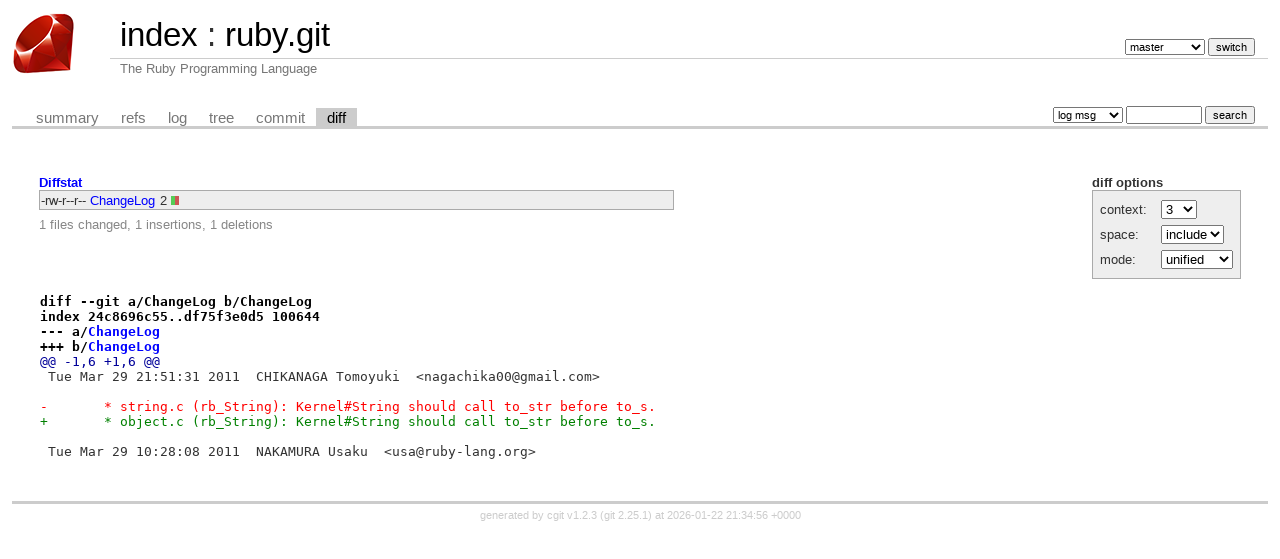

--- FILE ---
content_type: text/html; charset=UTF-8
request_url: https://git.ruby-lang.org/ruby.git/diff/?id=76cc9bf0cf6e4b8a3de762a7a49d77492dbc9424
body_size: 1778
content:
<!DOCTYPE html>
<html lang='en'>
<head>
<title>ruby.git - The Ruby Programming Language</title>
<meta name='generator' content='cgit v1.2.3'/>
<meta name='robots' content='index, nofollow'/>
<link rel='stylesheet' type='text/css' href='/cgit-css/cgit.css'/>
<link rel='shortcut icon' href='/favicon.ico'/>
<link rel='alternate' title='Atom feed' href='https://git.ruby-lang.org/ruby.git/atom/?h=master' type='application/atom+xml'/>
</head>
<body>
<div id='cgit'><table id='header'>
<tr>
<td class='logo' rowspan='2'><a href='/'><img src='/cgit-css/ruby.png' alt='cgit logo'/></a></td>
<td class='main'><a href='/'>index</a> : <a title='ruby.git' href='/ruby.git/'>ruby.git</a></td><td class='form'><form method='get'>
<input type='hidden' name='id' value='76cc9bf0cf6e4b8a3de762a7a49d77492dbc9424'/><select name='h' onchange='this.form.submit();'>
<option value='master' selected='selected'>master</option>
<option value='ruby_1_3'>ruby_1_3</option>
<option value='ruby_1_4'>ruby_1_4</option>
<option value='ruby_1_6'>ruby_1_6</option>
<option value='ruby_1_8'>ruby_1_8</option>
<option value='ruby_1_8_5'>ruby_1_8_5</option>
<option value='ruby_1_8_6'>ruby_1_8_6</option>
<option value='ruby_1_8_7'>ruby_1_8_7</option>
<option value='ruby_1_9_1'>ruby_1_9_1</option>
<option value='ruby_1_9_2'>ruby_1_9_2</option>
<option value='ruby_1_9_3'>ruby_1_9_3</option>
<option value='ruby_2_0_0'>ruby_2_0_0</option>
<option value='ruby_2_1'>ruby_2_1</option>
<option value='ruby_2_2'>ruby_2_2</option>
<option value='ruby_2_3'>ruby_2_3</option>
<option value='ruby_2_4'>ruby_2_4</option>
<option value='ruby_2_5'>ruby_2_5</option>
<option value='ruby_2_6'>ruby_2_6</option>
<option value='ruby_2_7'>ruby_2_7</option>
<option value='ruby_3_0'>ruby_3_0</option>
<option value='ruby_3_1'>ruby_3_1</option>
<option value='ruby_3_2'>ruby_3_2</option>
<option value='ruby_3_3'>ruby_3_3</option>
<option value='ruby_3_4'>ruby_3_4</option>
<option value='ruby_4_0'>ruby_4_0</option>
<option value='v1_0r'>v1_0r</option>
<option value='v1_1dev'>v1_1dev</option>
<option value='v1_1r'>v1_1r</option>
</select> <input type='submit' value='switch'/></form></td></tr>
<tr><td class='sub'>The Ruby Programming Language</td><td class='sub right'></td></tr></table>
<table class='tabs'><tr><td>
<a href='/ruby.git/'>summary</a><a href='/ruby.git/refs/?id=76cc9bf0cf6e4b8a3de762a7a49d77492dbc9424'>refs</a><a href='/ruby.git/log/'>log</a><a href='/ruby.git/tree/?id=76cc9bf0cf6e4b8a3de762a7a49d77492dbc9424'>tree</a><a href='/ruby.git/commit/?id=76cc9bf0cf6e4b8a3de762a7a49d77492dbc9424'>commit</a><a class='active' href='/ruby.git/diff/?id=76cc9bf0cf6e4b8a3de762a7a49d77492dbc9424'>diff</a></td><td class='form'><form class='right' method='get' action='/ruby.git/log/'>
<input type='hidden' name='id' value='76cc9bf0cf6e4b8a3de762a7a49d77492dbc9424'/><select name='qt'>
<option value='grep'>log msg</option>
<option value='author'>author</option>
<option value='committer'>committer</option>
<option value='range'>range</option>
</select>
<input class='txt' type='search' size='10' name='q' value=''/>
<input type='submit' value='search'/>
</form>
</td></tr></table>
<div class='content'><div class='cgit-panel'><b>diff options</b><form method='get'><input type='hidden' name='id' value='76cc9bf0cf6e4b8a3de762a7a49d77492dbc9424'/><table><tr><td colspan='2'/></tr><tr><td class='label'>context:</td><td class='ctrl'><select name='context' onchange='this.form.submit();'><option value='1'>1</option><option value='2'>2</option><option value='3' selected='selected'>3</option><option value='4'>4</option><option value='5'>5</option><option value='6'>6</option><option value='7'>7</option><option value='8'>8</option><option value='9'>9</option><option value='10'>10</option><option value='15'>15</option><option value='20'>20</option><option value='25'>25</option><option value='30'>30</option><option value='35'>35</option><option value='40'>40</option></select></td></tr><tr><td class='label'>space:</td><td class='ctrl'><select name='ignorews' onchange='this.form.submit();'><option value='0' selected='selected'>include</option><option value='1'>ignore</option></select></td></tr><tr><td class='label'>mode:</td><td class='ctrl'><select name='dt' onchange='this.form.submit();'><option value='0' selected='selected'>unified</option><option value='1'>ssdiff</option><option value='2'>stat only</option></select></td></tr><tr><td/><td class='ctrl'><noscript><input type='submit' value='reload'/></noscript></td></tr></table></form></div><div class='diffstat-header'><a href='/ruby.git/diff/?id=76cc9bf0cf6e4b8a3de762a7a49d77492dbc9424'>Diffstat</a></div><table summary='diffstat' class='diffstat'><tr><td class='mode'>-rw-r--r--</td><td class='upd'><a href='/ruby.git/diff/ChangeLog?id=76cc9bf0cf6e4b8a3de762a7a49d77492dbc9424'>ChangeLog</a></td><td class='right'>2</td><td class='graph'><table summary='file diffstat' width='2%'><tr><td class='add' style='width: 50.0%;'/><td class='rem' style='width: 50.0%;'/><td class='none' style='width: 0.0%;'/></tr></table></td></tr>
</table><div class='diffstat-summary'>1 files changed, 1 insertions, 1 deletions</div><table summary='diff' class='diff'><tr><td><div class='head'>diff --git a/ChangeLog b/ChangeLog<br/>index 24c8696c55..df75f3e0d5 100644<br/>--- a/<a href='/ruby.git/tree/ChangeLog?id=a64103fbfe0218dcd6f1997e80c60a887897a52d'>ChangeLog</a><br/>+++ b/<a href='/ruby.git/tree/ChangeLog?id=76cc9bf0cf6e4b8a3de762a7a49d77492dbc9424'>ChangeLog</a></div><div class='hunk'>@@ -1,6 +1,6 @@</div><div class='ctx'> Tue Mar 29 21:51:31 2011  CHIKANAGA Tomoyuki  &lt;nagachika00@gmail.com&gt;</div><div class='ctx'> </div><div class='del'>-	* string.c (rb_String): Kernel#String should call to_str before to_s.</div><div class='add'>+	* object.c (rb_String): Kernel#String should call to_str before to_s.</div><div class='ctx'> </div><div class='ctx'> Tue Mar 29 10:28:08 2011  NAKAMURA Usaku  &lt;usa@ruby-lang.org&gt;</div><div class='ctx'> </div></td></tr></table></div> <!-- class=content -->
<div class='footer'>generated by <a href='https://git.zx2c4.com/cgit/about/'>cgit v1.2.3</a> (<a href='https://git-scm.com/'>git 2.25.1</a>) at 2026-01-22 21:34:56 +0000</div>
</div> <!-- id=cgit -->
</body>
</html>
